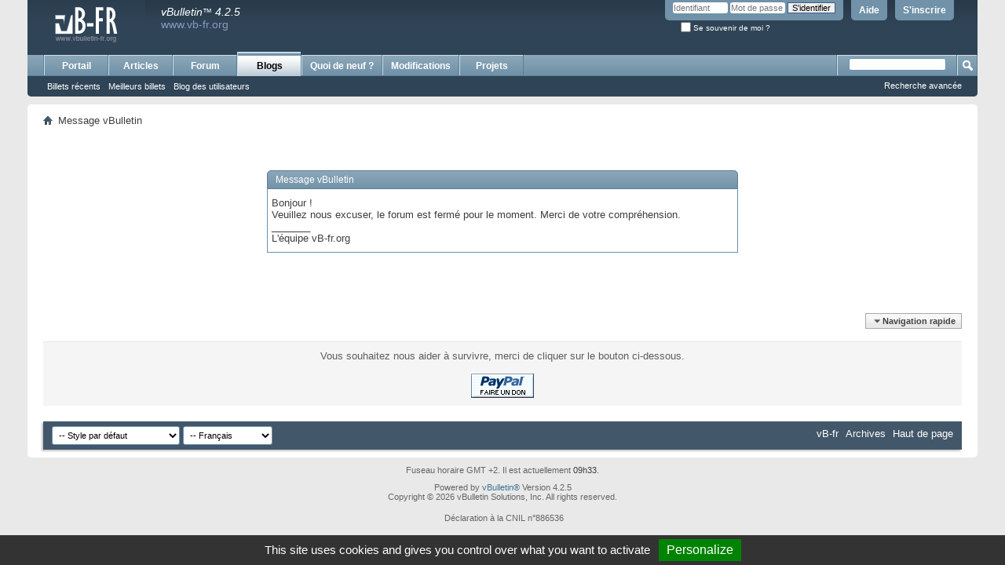

--- FILE ---
content_type: text/html; charset=UTF-8
request_url: https://forum.vb-fr.org/blog.php?s=3970def4c84e67f7f66c65ff7bbcc8a1
body_size: 7882
content:
<!DOCTYPE html PUBLIC "-//W3C//DTD XHTML 1.0 Transitional//EN" "http://www.w3.org/TR/xhtml1/DTD/xhtml1-transitional.dtd">
<!-- BEGIN TEMPLATE: STANDARD_ERROR -->

<html xmlns="http://www.w3.org/1999/xhtml" xmlns:fb="http://www.facebook.com/2008/fbml" dir="ltr" lang="fr" id="vbulletin_html">
<head>
	<!-- BEGIN TEMPLATE: headinclude -->
<meta http-equiv="Content-Type" content="text/html; charset=UTF-8" />
<meta id="e_vb_meta_bburl" name="vb_meta_bburl" content="https://forum.vb-fr.org" />
<base href="https://forum.vb-fr.org/" /><!--[if IE]></base><![endif]-->
<meta name="generator" content="vBulletin 4.2.5" />

	<link rel="Shortcut Icon" href="favicon.ico" type="image/x-icon" />


		<meta name="keywords" content="vbulletin,france,français,francophone,hacks,forum,forums,jelsoft,discussion,bulletin board,modifications,support,licence,ressources,code,developpement,aide,problème,assistance" />
		<meta name="description" content="vBulletin Francophone est le forum de discussion de la communauté francophone vBulletin pour l'assistance, les modifications et la traduction en français des produits vBulletin." />



	<!-- BEGIN TEMPLATE: facebook_opengraph -->
<meta property="fb:app_id" content="111396198883787" />
<meta property="og:site_name" content="vB-fr" />
<meta property="og:description" content="vBulletin Francophone est le forum de discussion de la communauté francophone vBulletin pour l'assistance, les modifications et la traduction en français des produits vBulletin." />
<meta property="og:url" content="https://forum.vb-fr.org" />
<meta property="og:type" content="website" />

<!-- END TEMPLATE: facebook_opengraph -->



<script type="text/javascript">
<!--
	if (typeof YAHOO === 'undefined') // Load ALL YUI Local
	{
		document.write('<script type="text/javascript" src="clientscript/yui/yuiloader-dom-event/yuiloader-dom-event.js?v=425"><\/script>');
		document.write('<script type="text/javascript" src="clientscript/yui/connection/connection-min.js?v=425"><\/script>');
		var yuipath = 'clientscript/yui';
		var yuicombopath = '';
		var remoteyui = false;
	}
	else	// Load Rest of YUI remotely (where possible)
	{
		var yuipath = 'clientscript/yui';
		var yuicombopath = '';
		var remoteyui = true;
		if (!yuicombopath)
		{
			document.write('<script type="text/javascript" src="clientscript/yui/connection/connection-min.js?v=425"><\/script>');
		}
	}
	var SESSIONURL = "s=a8392079728a8b118e6a7ff63f8ff5e3&";
	var SECURITYTOKEN = "guest";
	var IMGDIR_MISC = "images/misc";
	var IMGDIR_BUTTON = "images/buttons";
	var vb_disable_ajax = parseInt("0", 10);
	var SIMPLEVERSION = "425";
	var BBURL = "https://forum.vb-fr.org";
	var LOGGEDIN = 0 > 0 ? true : false;
	var THIS_SCRIPT = "blog";
	var RELPATH = "blog.php";
	var PATHS = {
		forum : "",
		cms   : "",
		blog  : ""
	};
	var AJAXBASEURL = "https://forum.vb-fr.org/";
// -->
</script>
<script type="text/javascript" src="https://forum.vb-fr.org/clientscript/vbulletin-core.js?v=425"></script>
<!-- BEGIN TEMPLATE: gdpr_header -->
<script type="text/javascript" src="/GDPR/tarteaucitron.js"></script>

<script type="text/javascript">
tarteaucitron.init({
    "hashtag": "#tarteaucitron", /* Ouverture automatique du panel avec le hashtag */
    "highPrivacy": true, /* désactiver le consentement implicite (en naviguant) ? */
    "orientation": "bottom", /* le bandeau doit être en haut (top) ou en bas (bottom) ? */
    "adblocker": false, /* Afficher un message si un adblocker est détecté */
    "showAlertSmall": true, /* afficher le petit bandeau en bas à droite ? */
    "cookieslist": true, /* Afficher la liste des cookies installés ? */
    "removeCredit": false /* supprimer le lien vers la source ? */
});
</script>
<!-- END TEMPLATE: gdpr_header -->


	<link rel="alternate" type="application/rss+xml" title="vB-fr Flux RSS" href="https://forum.vb-fr.org/external.php?type=RSS2" />
	



	<link rel="stylesheet" type="text/css" href="css.php?styleid=1&amp;langid=8&amp;d=1661889694&amp;td=ltr&amp;sheet=bbcode.css,editor.css,popupmenu.css,reset-fonts.css,vbulletin.css,vbulletin-chrome.css,vbulletin-formcontrols.css," />

	<!--[if lt IE 8]>
	<link rel="stylesheet" type="text/css" href="css.php?styleid=1&amp;langid=8&amp;d=1661889694&amp;td=ltr&amp;sheet=popupmenu-ie.css,vbulletin-ie.css,vbulletin-chrome-ie.css,vbulletin-formcontrols-ie.css,editor-ie.css" />
	<![endif]-->


<!-- END TEMPLATE: headinclude -->
	<meta name="robots" content="noindex,follow" />

	<title>vB-fr</title>
	
	<script type="text/javascript" src="clientscript/vbulletin_md5.js?v=425"></script>

	
<!-- BEGIN TEMPLATE: headinclude_bottom -->
<link rel="stylesheet" type="text/css" href="css.php?styleid=1&amp;langid=8&amp;d=1661889694&amp;td=ltr&amp;sheet=additional.css" />

<!-- END TEMPLATE: headinclude_bottom -->
</head>
<body>

<!-- BEGIN TEMPLATE: header -->
<div class="above_body"> <!-- closing tag is in template navbar -->
<div id="header" class="floatcontainer doc_header">
	<div><a name="top" href="forum.php?s=a8392079728a8b118e6a7ff63f8ff5e3" class="logo-image"><img src="images/misc/logo_vbfr.png" alt="vB-fr - Powered by vBulletin" /></a></div>
	<div id="toplinks" class="toplinks">
		
			<ul class="nouser">
			
				<li><a href="register.php?s=a8392079728a8b118e6a7ff63f8ff5e3" rel="nofollow">S'inscrire</a></li>
			
				<li><a rel="help" href="faq.php?s=a8392079728a8b118e6a7ff63f8ff5e3">Aide</a></li>
				<li>
			<script type="text/javascript" src="clientscript/vbulletin_md5.js?v=425"></script>
			<form id="navbar_loginform" action="login.php?s=a8392079728a8b118e6a7ff63f8ff5e3&amp;do=login" method="post" onsubmit="md5hash(vb_login_password, vb_login_md5password, vb_login_md5password_utf, 0)">
				<fieldset id="logindetails" class="logindetails">
					<div>
						<div>
					<input type="text" class="textbox default-value" name="vb_login_username" id="navbar_username" size="10" accesskey="u" tabindex="101" value="Identifiant" />
					<input type="password" class="textbox" tabindex="102" name="vb_login_password" id="navbar_password" size="10" />
					<input type="text" class="textbox default-value" tabindex="102" name="vb_login_password_hint" id="navbar_password_hint" size="10" value="Mot de passe" style="display:none;" />
					<input type="submit" class="loginbutton" tabindex="104" value="S'identifier" title="Insérez votre identifiant et mot de passe dans les cases correspondantes pour vous connecter, ou cliquez sur le bouton « S'inscrire » pour créer un profil personnel." accesskey="s" />
						</div>
					</div>
				</fieldset>
				<div id="remember" class="remember">
					<label for="cb_cookieuser_navbar"><input type="checkbox" name="cookieuser" value="1" id="cb_cookieuser_navbar" class="cb_cookieuser_navbar" accesskey="c" tabindex="103" /> Se souvenir de moi ?</label>
				</div>

				<input type="hidden" name="s" value="a8392079728a8b118e6a7ff63f8ff5e3" />
				<input type="hidden" name="securitytoken" value="guest" />
				<input type="hidden" name="do" value="login" />
				<input type="hidden" name="vb_login_md5password" />
				<input type="hidden" name="vb_login_md5password_utf" />
			</form>
			<script type="text/javascript">
			YAHOO.util.Dom.setStyle('navbar_password_hint', "display", "inline");
			YAHOO.util.Dom.setStyle('navbar_password', "display", "none");
			vB_XHTML_Ready.subscribe(function()
			{
			//
				YAHOO.util.Event.on('navbar_username', "focus", navbar_username_focus);
				YAHOO.util.Event.on('navbar_username', "blur", navbar_username_blur);
				YAHOO.util.Event.on('navbar_password_hint', "focus", navbar_password_hint);
				YAHOO.util.Event.on('navbar_password', "blur", navbar_password);
			});
			
			function navbar_username_focus(e)
			{
			//
				var textbox = YAHOO.util.Event.getTarget(e);
				if (textbox.value == 'Identifiant')
				{
				//
					textbox.value='';
					textbox.style.color='#000000';
				}
			}

			function navbar_username_blur(e)
			{
			//
				var textbox = YAHOO.util.Event.getTarget(e);
				if (textbox.value == '')
				{
				//
					textbox.value='Identifiant';
					textbox.style.color='#777777';
				}
			}
			
			function navbar_password_hint(e)
			{
			//
				var textbox = YAHOO.util.Event.getTarget(e);
				
				YAHOO.util.Dom.setStyle('navbar_password_hint', "display", "none");
				YAHOO.util.Dom.setStyle('navbar_password', "display", "inline");
				YAHOO.util.Dom.get('navbar_password').focus();
			}

			function navbar_password(e)
			{
			//
				var textbox = YAHOO.util.Event.getTarget(e);
				
				if (textbox.value == '')
				{
					YAHOO.util.Dom.setStyle('navbar_password_hint', "display", "inline");
					YAHOO.util.Dom.setStyle('navbar_password', "display", "none");
				}
			}
			</script>
				</li>
				
					<!-- BEGIN TEMPLATE: facebook_header -->
&nbsp;
<!-- END TEMPLATE: facebook_header -->
				
			</ul>
		
	</div>
	<div class="ad_global_header"><!-- BEGIN TEMPLATE: vbfr_version_number -->
<div style="color: #FFFFFF; font-size: 14px; position: absolute; top: 0; margin-left: 170px; margin-top: 7px; clear: left">
	<i>vBulletin<sup class="smallfont">&trade;</sup> 4.2.5</i>
	<div><span style="color:#869BBF">www.vb-fr.org</span></div>
</div>
<!-- END TEMPLATE: vbfr_version_number -->
		<!-- BEGIN TEMPLATE: ad_global_header1 -->
 
<!-- END TEMPLATE: ad_global_header1 -->
		<!-- BEGIN TEMPLATE: ad_global_header2 -->
 
<!-- END TEMPLATE: ad_global_header2 -->
	</div>
	<hr />
</div>
<!-- END TEMPLATE: header -->

<!-- BEGIN TEMPLATE: navbar -->
<div id="navbar" class="navbar">
	<ul id="navtabs" class="navtabs floatcontainer">
		
		<!-- BEGIN TEMPLATE: navbar_tabs -->

	
		<li  id="tab_mty4_861">
			<a class="navtab" href="http://vb-fr.org">Portail</a>
		</li>
		
		

	
		<li  id="vbtab_cms">
			<a class="navtab" href="content.php?s=a8392079728a8b118e6a7ff63f8ff5e3">Articles</a>
		</li>
		
		

	
		<li  id="vbtab_forum">
			<a class="navtab" href="forum.php?s=a8392079728a8b118e6a7ff63f8ff5e3">Forum</a>
		</li>
		
		

	
		<li class="selected" id="vbtab_blog">
			<a class="navtab" href="blog.php?s=a8392079728a8b118e6a7ff63f8ff5e3">Blogs</a>
		</li>
		
		
			<ul class="floatcontainer">
				
					
						
							<li id="vbblog_recent"><a href="blog.php?s=a8392079728a8b118e6a7ff63f8ff5e3&amp;do=list">Billets récents</a></li>
						
					
				
					
						
							<li id="vbblog_popular"><a href="blog.php?s=a8392079728a8b118e6a7ff63f8ff5e3&amp;do=list&amp;blogtype=best">Meilleurs billets</a></li>
						
					
				
					
						
							<li id="vbblog_member"><a href="blog.php?s=a8392079728a8b118e6a7ff63f8ff5e3&amp;do=bloglist">Blog des utilisateurs</a></li>
						
					
				
			</ul>
		

	
		<li  id="vbtab_whatsnew">
			<a class="navtab" href="activity.php?s=a8392079728a8b118e6a7ff63f8ff5e3">Quoi de neuf ?</a>
		</li>
		
		

	
		<li  id="tab_mdy3_348">
			<a class="navtab" href="modifications.php?s=a8392079728a8b118e6a7ff63f8ff5e3">Modifications</a>
		</li>
		
		

	
		<li  id="vbtab_project">
			<a class="navtab" href="project.php">Projets</a>
		</li>
		
		

<!-- END TEMPLATE: navbar_tabs -->
		
	</ul>
	
		<div id="globalsearch" class="globalsearch">
			<form action="search.php?s=a8392079728a8b118e6a7ff63f8ff5e3&amp;do=process" method="post" id="navbar_search" class="navbar_search">
				
				<input type="hidden" name="securitytoken" value="guest" />
				<input type="hidden" name="do" value="process" />
				<span class="textboxcontainer"><span><input type="text" value="" name="query" class="textbox" tabindex="99"/></span></span>
				<span class="buttoncontainer"><span><input type="image" class="searchbutton" src="images/buttons/search.png" name="submit" onclick="document.getElementById('navbar_search').submit;" tabindex="100"/></span></span>
			</form>
			<ul class="navbar_advanced_search">
				<li><a href="search.php?s=a8392079728a8b118e6a7ff63f8ff5e3" accesskey="4">Recherche avancée</a></li>
				
			</ul>
		</div>
	
</div>
</div><!-- closing div for above_body -->

<div class="body_wrapper">
<div id="breadcrumb" class="breadcrumb">
	<ul class="floatcontainer">
		<li class="navbithome"><a href="index.php?s=a8392079728a8b118e6a7ff63f8ff5e3" accesskey="1"><img src="images/misc/navbit-home.png" alt="Accueil" /></a></li>
		
		<!-- BEGIN TEMPLATE: navbar_link -->

	<li class="navbit lastnavbit"><span>Message vBulletin</span></li>

<!-- END TEMPLATE: navbar_link -->
	</ul>
	<hr />
</div>

<!-- BEGIN TEMPLATE: ad_navbar_below -->
 
<!-- END TEMPLATE: ad_navbar_below -->
<!-- BEGIN TEMPLATE: ad_global_below_navbar -->
 
<!-- END TEMPLATE: ad_global_below_navbar -->



<!-- END TEMPLATE: navbar -->

<div class="standard_error">
	<h2 class="blockhead">Message vBulletin</h2>
	
		<div class="blockbody formcontrols">
			<div class="blockrow restore">Bonjour !
<br />
Veuillez nous excuser, le forum est fermé pour le moment. Merci de votre compréhension.
<br />
_______<br />
L'équipe vB-fr.org</div>
		</div>
	
</div>

<!-- BEGIN TEMPLATE: forumjump -->
<div class="clear"></div>
<div class="navpopupmenu popupmenu nohovermenu" id="navpopup">
	
		<a href="javascript://" class="popupctrl"><span class="ctrlcontainer">Navigation rapide</span></a>
	
	<ul class="navpopupbody popupbody popuphover">
		
		<li class="optionlabel">Espaces du site</li>
		<li><a href="usercp.php?s=a8392079728a8b118e6a7ff63f8ff5e3">Tableau de bord</a></li>
		<li><a href="private.php?s=a8392079728a8b118e6a7ff63f8ff5e3">Messages privés</a></li>
		<li><a href="subscription.php?s=a8392079728a8b118e6a7ff63f8ff5e3">Abonnements</a></li>
		<li><a href="online.php?s=a8392079728a8b118e6a7ff63f8ff5e3">Utilisateurs actuellement connectés</a></li>
		<li><a href="search.php?s=a8392079728a8b118e6a7ff63f8ff5e3">Recherche dans les forums</a></li>
		<li><a href="forum.php?s=a8392079728a8b118e6a7ff63f8ff5e3">Accueil des forums</a></li>
		
			<li class="optionlabel">Forums</li>
			
		
			
				<li><a href="forums/1-Accueil-et-Salon?s=a8392079728a8b118e6a7ff63f8ff5e3">Accueil et Salon</a>
					<ol class="d1">
						
		
			
				<li><a href="forums/2-Annonces?s=a8392079728a8b118e6a7ff63f8ff5e3">Annonces</a></li>
			
		
			
				<li><a href="forums/3-Salon?s=a8392079728a8b118e6a7ff63f8ff5e3">Salon</a></li>
			
		
			
				<li><a href="forums/4-Bac-à-sable?s=a8392079728a8b118e6a7ff63f8ff5e3">Bac à sable</a></li>
			
		
			
					</ol>
				</li>
			
		
			
				<li><a href="forums/29-Modifications?s=a8392079728a8b118e6a7ff63f8ff5e3">Modifications</a></li>
			
		
			
				<li><a href="forums/5-Assistance-vBulletin?s=a8392079728a8b118e6a7ff63f8ff5e3">Assistance vBulletin</a>
					<ol class="d1">
						
		
			
				<li><a href="forums/6-Questions-avant-achat?s=a8392079728a8b118e6a7ff63f8ff5e3">Questions avant achat</a></li>
			
		
			
				<li><a href="forums/7-Comment-puis-je?s=a8392079728a8b118e6a7ff63f8ff5e3">Comment puis-je</a></li>
			
		
			
				<li><a href="forums/8-Dépannage-et-problèmes?s=a8392079728a8b118e6a7ff63f8ff5e3">Dépannage et problèmes</a></li>
			
		
			
				<li><a href="forums/9-Graphisme?s=a8392079728a8b118e6a7ff63f8ff5e3">Graphisme</a></li>
			
		
			
				<li><a href="forums/10-Système-d-importation-ImpEx?s=a8392079728a8b118e6a7ff63f8ff5e3">Système d'importation ImpEx</a></li>
			
		
			
				<li><a href="forums/102-Marketplace?s=a8392079728a8b118e6a7ff63f8ff5e3">Marketplace</a></li>
			
		
			
					</ol>
				</li>
			
		
			
				<li><a href="forums/15-Documentation-et-téléchargement?s=a8392079728a8b118e6a7ff63f8ff5e3">Documentation et téléchargement</a>
					<ol class="d1">
						
		
			
				<li><a href="forums/16-Traduction-française?s=a8392079728a8b118e6a7ff63f8ff5e3">Traduction française</a></li>
			
		
			
				<li><a href="forums/17-Manuel-vBulletin?s=a8392079728a8b118e6a7ff63f8ff5e3">Manuel vBulletin</a></li>
			
		
			
				<li><a href="forums/18-FAQs?s=a8392079728a8b118e6a7ff63f8ff5e3">FAQs</a></li>
			
		
			
				<li><a href="forums/20-Demande-de-modification?s=a8392079728a8b118e6a7ff63f8ff5e3">Demande de modification</a></li>
			
		
			
				<li><a href="forums/21-Demande-de-traduction?s=a8392079728a8b118e6a7ff63f8ff5e3">Demande de traduction</a></li>
			
		
			
				<li><a href="forums/24-Portails-associés-à-vBulletin?s=a8392079728a8b118e6a7ff63f8ff5e3">Portails associés à vBulletin</a></li>
			
		
			
				<li><a href="forums/25-Graphiques-divers?s=a8392079728a8b118e6a7ff63f8ff5e3">Graphiques divers</a>
					<ol class="d2">
						
		
			
				<li><a href="forums/26-Smileys?s=a8392079728a8b118e6a7ff63f8ff5e3">Smileys</a></li>
			
		
			
				<li><a href="forums/27-Boutons?s=a8392079728a8b118e6a7ff63f8ff5e3">Boutons</a></li>
			
		
			
				<li><a href="forums/104-Icônes?s=a8392079728a8b118e6a7ff63f8ff5e3">Icônes</a></li>
			
		
			
				<li><a href="forums/28-Avatars-et-divers?s=a8392079728a8b118e6a7ff63f8ff5e3">Avatars et divers</a></li>
			
		
			
					</ol>
				</li>
			
		
			
					</ol>
				</li>
			
		
			
				<li><a href="forums/35-Communauté-vBulletin?s=a8392079728a8b118e6a7ff63f8ff5e3">Communauté vBulletin</a>
					<ol class="d1">
						
		
			
				<li><a href="forums/36-Au-secours-aidez-moi-!?s=a8392079728a8b118e6a7ff63f8ff5e3">Au secours, aidez-moi !</a></li>
			
		
			
				<li><a href="forums/37-Programmation-web?s=a8392079728a8b118e6a7ff63f8ff5e3">Programmation web</a></li>
			
		
			
				<li><a href="forums/38-Hébergement?s=a8392079728a8b118e6a7ff63f8ff5e3">Hébergement</a></li>
			
		
			
				<li><a href="forums/39-Sites-autour-de-vBulletin?s=a8392079728a8b118e6a7ff63f8ff5e3">Sites autour de vBulletin</a></li>
			
		
			
					</ol>
				</li>
			
		
			
				<li><a href="forums/40-Archives?s=a8392079728a8b118e6a7ff63f8ff5e3">Archives</a>
					<ol class="d1">
						
		
			
				<li><a href="forums/19-Archives?s=a8392079728a8b118e6a7ff63f8ff5e3">Archives</a>
					<ol class="d2">
						
		
			
				<li><a href="forums/97-Archives-vBulletin-3-7-x?s=a8392079728a8b118e6a7ff63f8ff5e3">Archives vBulletin 3.7.x</a></li>
			
		
			
				<li><a href="forums/14-Archives-vBulletin-3-6-x?s=a8392079728a8b118e6a7ff63f8ff5e3">Archives vBulletin 3.6.x</a></li>
			
		
			
				<li><a href="forums/23-Archives-vBulletin-3-5-x?s=a8392079728a8b118e6a7ff63f8ff5e3">Archives vBulletin 3.5.x</a></li>
			
		
			
				<li><a href="forums/41-Archives-vBulletin-3-0-x?s=a8392079728a8b118e6a7ff63f8ff5e3">Archives vBulletin 3.0.x</a></li>
			
		
			
				<li><a href="forums/72-Archives-vBulletin-2?s=a8392079728a8b118e6a7ff63f8ff5e3">Archives vBulletin 2</a></li>
			
		
			
					</ol>
				</li>
			
		
			
					</ol>
				</li>
			
		
		
	</ul>
</div>
<div class="clear"></div>
<!-- END TEMPLATE: forumjump -->

<!-- BEGIN TEMPLATE: footer -->

<div style="clear: left">
  <!-- BEGIN TEMPLATE: ad_footer_start -->
 
<!-- END TEMPLATE: ad_footer_start -->
  <!-- BEGIN TEMPLATE: ad_global_above_footer -->
 
<!-- END TEMPLATE: ad_global_above_footer -->
</div>

<!-- BEGIN TEMPLATE: vbfr_paypal -->
<div class="navlinks" style="clear: both">
<strong>Vous souhaitez nous aider à survivre, merci de cliquer sur le bouton ci-dessous.</strong><br /><br />
<a name="paypal_vbfr"></a>
<form action="https://www.paypal.com/cgi-bin/webscr" method="post">
<input type="hidden" name="cmd" value="_s-xclick" />
<input type="image" src="https://vb-fr.org/x-click-but04.gif" style="border: 0px" name="submit" alt="Effectuez vos paiements via PayPal : une solution rapide, gratuite et sécurisée" />
<input type="hidden" name="encrypted" value="-----BEGIN [base64]/XsvCdl8g8WfqHBu8Q46PWuB4ZsfXHmNiUtUZN7+brwMQzBgfwE1Gj+SEYAuc4jqxg0HoPekbqxT4lExwha5uQjELMAkGBSsOAwIaBQAwgcwGCSqGSIb3DQEHATAUBggqhkiG9w0DBwQI3NggWsFFftGAgaj/[base64]/hJl66/RGqrj5rFb08sAABNTzDTiqqNpJeBsYs/[base64]/MA0GCSqGSIb3DQEBBQUAA4GBAIFfOlaagFrl71+jq6OKidbWFSE+Q4FqROvdgIONth+8kSK//Y/4ihuE4Ymvzn5ceE3S/[base64]/PGzXnJ+cRNN3L8C7ZheHArswsyYcE4HTMXZBJ8Z2nbwH/82dRTKvGrgfWChWZUvOwK2w6o4yK0I+DMvtFMIUp1WtB4G26qt7jSOQddxQjRiFldkuUxzIJ6jLKd3DS0xpmi6qI+Qa8IGDKYsLxa0z8RAizuH-----END PKCS7-----" />
</form>
</div> 
<!-- END TEMPLATE: vbfr_paypal --><div id="footer" class="floatcontainer footer">

	<form action="forum.php" method="get" id="footer_select" class="footer_select">

		
			<select name="styleid" onchange="switch_id(this, 'style')">
				<optgroup label="Sélecteur de style"><option class="hidden"></option></optgroup>
				
					
					<optgroup label="&nbsp;Styles standard">
									
					<!-- BEGIN TEMPLATE: option -->

	<option value="1" class="" selected="selected">-- Style par défaut</option>

<!-- END TEMPLATE: option -->
					
					</optgroup>
										
				
				
					
					<optgroup label="&nbsp;Styles mobiles">
					
					<!-- BEGIN TEMPLATE: option -->

	<option value="6" class="" >-- Style mobile par défaut</option>

<!-- END TEMPLATE: option -->
					
					</optgroup>
										
				
			</select>	
		
		
		
			<select name="langid" onchange="switch_id(this, 'lang')">
				<optgroup label="Sélecteur de langue">
					<!-- BEGIN TEMPLATE: option -->

	<option value="1" class="" >-- English (US)</option>

<!-- END TEMPLATE: option --><!-- BEGIN TEMPLATE: option -->

	<option value="8" class="" selected="selected">-- Français</option>

<!-- END TEMPLATE: option -->
				</optgroup>
			</select>
		
	</form>

	<ul id="footer_links" class="footer_links">
		
		<li><a href="https://vb-fr.org">vB-fr</a></li>
		
		
		<li><a href="archive/index.php?s=a8392079728a8b118e6a7ff63f8ff5e3">Archives</a></li>
		
		
		
		<li><a href="blog.php#top" onclick="document.location.hash='top'; return false;">Haut de page</a></li>
	</ul>
	
	
	
	
	<script type="text/javascript">
	<!--
		// Main vBulletin Javascript Initialization
		vBulletin_init();
	//-->
	</script>
        
</div>
</div> <!-- closing div for body_wrapper -->

<div class="below_body">
<div id="footer_time" class="shade footer_time">Fuseau horaire GMT +2. Il est actuellement <span class="time">09h33</span>.</div>

<div id="footer_copyright" class="shade footer_copyright">
	<!-- Do not remove this copyright notice -->
	Powered by <a href="https://www.vbulletin.com" id="vbulletinlink">vBulletin&reg;</a> Version 4.2.5<br />Copyright &copy; 2026 vBulletin Solutions, Inc. All rights reserved.
	<!-- Do not remove this copyright notice -->	
</div>
<div id="footer_morecopyright" class="shade footer_morecopyright">
	<!-- Do not remove cronimage or your scheduled tasks will cease to function -->
	<img src="https://forum.vb-fr.org/cron.php?s=a8392079728a8b118e6a7ff63f8ff5e3&amp;rand=1769412827" alt="" width="1" height="1" border="0" />
	<!-- Do not remove cronimage or your scheduled tasks will cease to function -->
	Déclaration à la CNIL n°886536
	<!-- BEGIN TEMPLATE: gdpr_footer -->
<script type="text/javascript">
// Add here any service used - see https://opt-out.ferank.eu/fr/ for any service to add.
(tarteaucitron.job = tarteaucitron.job || []).push('dailymotion');
(tarteaucitron.job = tarteaucitron.job || []).push('facebook');
(tarteaucitron.job = tarteaucitron.job || []).push('facebooklikebox');
(tarteaucitron.job = tarteaucitron.job || []).push('twitter');
(tarteaucitron.job = tarteaucitron.job || []).push('gplus');
(tarteaucitron.job = tarteaucitron.job || []).push('vimeo');
(tarteaucitron.job = tarteaucitron.job || []).push('youtube');
(tarteaucitron.job = tarteaucitron.job || []).push('addthis');
</script>
<!-- END TEMPLATE: gdpr_footer -->
</div>
<!-- BEGIN TEMPLATE: ad_footer_end -->

<!-- END TEMPLATE: ad_footer_end --> 

	<!-- BEGIN TEMPLATE: facebook_footer -->
<div id="fb-root"></div>
<script type="text/javascript" src="https://forum.vb-fr.org/clientscript/vbulletin_facebook.js?v=425"></script>

<script type="text/javascript">
<!--
	loadFacebookAPI('fr_FR');
	function fbAsyncInit()
	{
		vBfb = new vB_Facebook({
			appid : "111396198883787",
			connected : 0,
			active : 0,
			autoreg : 0,
			feed_newthread : 0,
			feed_postreply : 0,
			feed_blogentry : 0,
			feed_blogcomment : 0,
			feed_newarticle : 0,
			feed_articlecomment : 0
		});
	}
// -->
</script>
<!-- END TEMPLATE: facebook_footer -->

</div>

<script type="text/javascript">

  var _gaq = _gaq || [];
  _gaq.push(['_setAccount', 'UA-28055475-1']);
  _gaq.push(['_setDomainName', 'vbulletin-fr.org']);
  _gaq.push(['_trackPageview']);

  (function() {
    var ga = document.createElement('script'); ga.type = 'text/javascript'; ga.async = true;
    ga.src = ('https:' == document.location.protocol ? 'https://ssl' : 'http://www') + '.google-analytics.com/ga.js';
    var s = document.getElementsByTagName('script')[0]; s.parentNode.insertBefore(ga, s);
  })();

</script>

<!-- END TEMPLATE: footer -->
<script defer src="https://static.cloudflareinsights.com/beacon.min.js/vcd15cbe7772f49c399c6a5babf22c1241717689176015" integrity="sha512-ZpsOmlRQV6y907TI0dKBHq9Md29nnaEIPlkf84rnaERnq6zvWvPUqr2ft8M1aS28oN72PdrCzSjY4U6VaAw1EQ==" data-cf-beacon='{"version":"2024.11.0","token":"bad02580b3d847e3b2a71813afb8e9bc","r":1,"server_timing":{"name":{"cfCacheStatus":true,"cfEdge":true,"cfExtPri":true,"cfL4":true,"cfOrigin":true,"cfSpeedBrain":true},"location_startswith":null}}' crossorigin="anonymous"></script>
</body>
</html>
<!-- END TEMPLATE: STANDARD_ERROR -->

--- FILE ---
content_type: text/css;charset=UTF-8
request_url: https://forum.vb-fr.org/css.php?styleid=1&langid=8&d=1661889694&td=ltr&sheet=additional.css
body_size: -428
content:
.restore ul li ul li {
	list-style: circle outside none;
}

.blockbody.formcontrols .blockrow .g-recaptcha.rightcol * {
	margin-left:0;
	width: 304px;
}

div#header .logoversion {
	padding-top: 20px;
	font-size: 15px;
	font-style: italic;
	color: #FFFFFF
}

--- FILE ---
content_type: application/javascript
request_url: https://forum.vb-fr.org/clientscript/vbulletin_facebook.js?v=425
body_size: 3529
content:
/*!======================================================================*\
|| #################################################################### ||
|| # vBulletin 4.2.5
|| # ---------------------------------------------------------------- # ||
|| # Copyright �2000-2017 vBulletin Solutions Inc. All Rights Reserved. ||
|| # This file may not be redistributed in whole or significant part. # ||
|| # ---------------- VBULLETIN IS NOT FREE SOFTWARE ---------------- # ||
|| #        www.vbulletin.com | www.vbulletin.com/license.html        # ||
|| #################################################################### ||
\*======================================================================*/

/**
* vBulletin Facebook Object
*
* @package	vBulletin
* @version	$Revision: 92140 $
* @date		$Date: 2016-12-30 20:26:15 -0800 (Fri, 30 Dec 2016) $
* @author	Michael Henretty, vBulletin Development Team
* @copyright	vBulletin Solutions Inc.
*/
function vB_Facebook(config)
{
	if (typeof(FB) != "object")
	{
		console.log("Facebook API Load Failure");
		return;
	}

	this.config = config;

	// a multi dimensional list of id strings for Facebook elements we will need later
	this.ids = {

		fb_usernameid : "facebookusername",
		fb_passwordid : "facebookpassword",
		fb_associateid : "facebookassociate",

		invisibles :
			[{id : "fb_headerbox"}, {id : "fbregbox"}],

		publishcheckboxid : "fb_dopublish",

		loginbtns :
			[{id : "fb_loginbtn"}, {id : "fb_regloginbtn"}, {id : "fb_getconnected"}]
	};

	if (YAHOO.util.Dom.get("facebookassociateform"))
	{
		this.ids["loginform_id"] = "facebookassociateform";
		this.ids["loginform_usernameid"] = "vb_login_username";
		this.ids["loginform_passwordid"] = "vb_login_password";
	}
	else
	{
		this.ids["loginform_id"] = "navbar_loginform";
		this.ids["loginform_usernameid"] = "navbar_username";
		this.ids["loginform_passwordid"] = "navbar_password";
	}

	this.loginscope = {scope:'public_profile,email,publish_actions,user_about_me,user_birthday,user_likes,user_website,user_location,user_work_history'};

	// init the Facebook API
	FB.init({
		appId  : this.get_config('appid'),
		version : 'v2.2',
		status : true,
		cookie : true,
		xfbml  : true,
		oauth  : true
	});

	// prepare the page to publish content to Facebook if applicable
	if (LOGGEDIN && this.get_config('connected'))
	{
		this.prepare_publishtofacebook();
	}

	// add the handle click event to the login buttons
	this.register_loginbtns();

	// now that Facebook has been initialized, unhide all elements
	// that interact with the vBulletin Facebook object
	this.make_visible();
}

/**
* checks a configuration option for vB Facebook
*
* @param	string - the config value to check
* @return	mixed - the config value in question, or false if not found
*/
vB_Facebook.prototype.get_config = function(value)
{
	if (typeof(this.config) == "undefined" || typeof(this.config[value]) == "undefined")
	{
		return false;
	}
	else
	{
		return this.config[value];
	}
}

/**
* binds events to any facebook related elements
*/
vB_Facebook.prototype.register_loginbtns = function()
{
	for (var i = 0; i < this.ids.loginbtns.length; i++)
	{
		var el = YAHOO.util.Dom.get(this.ids.loginbtns[i].id);
		if (el)
		{
			YAHOO.util.Event.on(el, 'click', this.handle_fbLogin, this, true);
		}
	}

	// if the register form is up, bind events to the "Already a member?" form
	var fb_username_element = YAHOO.util.Dom.get(this.ids.fb_usernameid);
	var fb_password_element = YAHOO.util.Dom.get(this.ids.fb_passwordid);
	var fb_associate_element = YAHOO.util.Dom.get(this.ids.fb_associateid);
	if (fb_username_element && fb_password_element && fb_associate_element)
	{
		// event for when associate button is submitted
		YAHOO.util.Event.on(fb_associate_element, 'click', this.login_and_associate, this, true);

		// event for when associate form is submitted with enter key
		this.fb_username_listener = new YAHOO.util.KeyListener(fb_username_element, {keys:13}, {fn:this.handle_associate_keypress, scope:this, correctScope:true});
		this.fb_username_listener.enable();
		this.fb_password_listener = new YAHOO.util.KeyListener(fb_password_element, {keys:13}, {fn:this.handle_associate_keypress, scope:this, correctScope:true});
		this.fb_password_listener.enable();
	}
}

/**
* checks a configuration option for vB Facebook
*
* @param	string - the config value to check
* @return	mixed - the config value in question, or false if not found
*/
vB_Facebook.prototype.make_visible = function()
{
	for (var i = 0; i < this.ids.invisibles.length; i++)
	{
		var el = YAHOO.util.Dom.get(this.ids.invisibles[i].id);
		if (el)
		{
			YAHOO.util.Dom.removeClass(el, "hidden");
		}
	}
}

/**
* reloads the page from the server with the additional fbredirect parameter
*/
vB_Facebook.prototype.do_fbRedirect = function()
{
	// redirect to current page with facebook redirect parameter in query string
	var strippedurl = window.top.location.href.replace(/#.*/, ""); // strip the hash
	var joinchar = (window.top.location.search.substring(1) ? "&" : "?");
	window.top.location = strippedurl + joinchar + "dofbredirect=1" + window.top.location.hash;
}

/**
* invoked when user logins in using facebook connect
*/
vB_Facebook.prototype.handle_fbLogin = function(e)
{
	// stop the link from being processed
	YAHOO.util.Event.stopEvent(e);

	// check server for current session, and use it if avaliable
	FB.getLoginStatus(function(response)
	{
		if (response.authResponse)
		{
			vBfb.do_fbRedirect();
			return;
		}
		else
		{
			FB.login(function(response)
			{
				if (response.authResponse)
				{
					vBfb.do_fbRedirect();
				}
			}, vBfb.loginscope);
		}
	});
}

/**
* invoked from the registration page when a users presses ENTER key on the "Already a member?" form
*
* @param	string - the type of event
* @param	array - arguments for the event
*/
vB_Facebook.prototype.handle_associate_keypress = function(type, args)
{
	// stop the form from being submitted through enter key
	YAHOO.util.Event.preventDefault(args[1]);

	// now we perform the association login
	this.login_and_associate();
}

/**
* invoked from the registration page, used to login a vb user
* 	- and associate with facebook user
*/
vB_Facebook.prototype.login_and_associate = function()
{
	// get the login form, and username and password fields
	var loginformEl = YAHOO.util.Dom.get(this.ids.loginform_id);
	var loginformUsernameEl = YAHOO.util.Dom.get(this.ids.loginform_usernameid);
	var loginformPasswordEl = YAHOO.util.Dom.get(this.ids.loginform_passwordid);

	// get the fb association form username and password fields
	var fb_usernameEl = YAHOO.util.Dom.get(this.ids.fb_usernameid);
	var fb_passwordEl = YAHOO.util.Dom.get(this.ids.fb_passwordid);

	// set the navbar login form fields
	if (loginformUsernameEl && fb_usernameEl)
	{
		loginformUsernameEl.value = fb_usernameEl.value;
	}
	if (loginformPasswordEl && fb_passwordEl)
	{
		loginformPasswordEl.value = fb_passwordEl.value;
	}

	// now submit the login form
	if (loginformEl)
	{
		// run the javascript sumbit routine
		// before submitting the form
		if (loginformEl.onsubmit)
		{
			loginformEl.onsubmit();
		}
		loginformEl.submit();
	}
}

/**
* invoked from the registration page, used to logout of facebook
*/
vB_Facebook.prototype.register_logout = function()
{
	FB.logout(vBfb.do_fbRedirect);
}

/**
* checks page context and prepares to publish content to Facebook if applicable
*/
vB_Facebook.prototype.prepare_publishtofacebook = function()
{
	// get the checkbox, and walk the DOM to find the containing form, if it exists
	var cbObject = YAHOO.util.Dom.get(this.ids.publishcheckboxid);
	var searchObj = cbObject;
	while (searchObj && searchObj.tagName.toLowerCase() != 'form')
	{
		searchObj = searchObj.parentNode;
	}
	this.editFormEl = searchObj;

	if (cbObject)
	{
		var cb_clickhandler = function(e)
		{
			//if it's checked need to determine if it can stay checked
			//(this means that the user just clicked on it when it wasn't checked). 
			if(!cbObject.checked)
			{
				return true;
			}

			YAHOO.util.Event.stopEvent(e);

			vBfb.has_permission('publish_actions', 
				function(has_permission) 
				{
					cbObject.checked = has_permission;
					if (!has_permission)
					{
						vBfb.request_permission('publish_actions', 
							function(was_granted)
							{
								cbObject.checked = was_granted;
							}
						);					
					}	
				} 
			);
		}
		YAHOO.util.Event.on(cbObject, 'click', cb_clickhandler, this, true);
	}

	// if we were able to find a Facebook publishing enabled edit form,
	// intercept the onsubmit event, and add facebook stream publish permissions check
	if (this.editFormEl)
	{
		// special handling for vbcms comment form where we intercept click event rather than submit
		// if vb is a radio, we are editing an article and can use normal logic
		if (this.editFormEl.id == 'form_widget_comments' && cbObject.type != 'radio')
		{
			this.onSubmitEvent = this.editFormEl.sbutton['onclick'];
			this.editFormEl.sbutton['onclick'] = null;
			YAHOO.util.Event.on(this.editFormEl.sbutton, 'click', this.check_publishingperms_cmscomment, this, true);
		}

		// most forms in vB can be handled by intercepting the onsubmit event
		else
		{
			this.onSubmitEvent = this.editFormEl['onsubmit'];
			this.editFormEl['onsubmit'] = null;
			YAHOO.util.Event.on(this.editFormEl, 'submit', this.check_publishingperms, this, true);

			// grab all the inputs from the form, so we can track
			// which submit button was pressed
			var inputs = this.editFormEl.getElementsByTagName('input');
			for (var i = 0; i < inputs.length; i++)
			{
				var submitBtn = inputs[i];
				if (submitBtn.type == 'submit' || submitBtn.type == 'image')
				{
					YAHOO.util.Event.on(submitBtn, 'click', this.track_submitbutton, this, true);
				}
			}
		}
	}
}

/**
* tracks which submit button was clicked for the edit form
*/
vB_Facebook.prototype.track_submitbutton = function(e)
{
	this.btnClicked = YAHOO.util.Event.getTarget(e);
}

/**
* checks if the publish to Facebook checkbox is checked
*/
vB_Facebook.prototype.is_pubCbChecked = function()
{
	var pubCb = YAHOO.util.Dom.get(this.ids.publishcheckboxid);
	return (typeof(pubCb) != 'undefined' && pubCb.checked == 1);
}

/**
* verifies that user has FB publishing permissions with this app before submitting
* 	new content to vB and FB
*/
vB_Facebook.prototype.check_publishingperms = function(e)
{
	// prevent the submit from happening automatically,
	// we will manually submit if all validation passes
	YAHOO.util.Event.stopEvent(e);

	// if user wants to publish to FB, verify permission before
	// invoking our override onsubmit handler
	if (this.is_pubCbChecked() && (this.btnClicked.name == 'sbutton' || this.btnClicked.id == 'save_btn' || this.btnClicked.id == 'apply_btn'))
	{
		FB.login(function(response)
		{
			vBfb.handle_submit_override();
		}, { scope:'publish_stream' });
	}
	// if we dont need to verify FB permissions, just invoke overriden submit
	else
	{
		this.handle_submit_override();
	}
}

/**
* verifies that user has FB publishing permissions with this app before submitting
* 	new content to vB and FB, special handling for vbcms comment form
*/
vB_Facebook.prototype.check_publishingperms_cmscomment = function(e)
{
	if (this.is_pubCbChecked())
	{
		FB.login(function(response)
		{
			vBfb.onSubmitEvent();
		}, { scope:'publish_stream' });
	}
	else
	{
		this.onSubmitEvent();
	}
}


vB_Facebook.prototype.has_permission = function(permission, callback)
{
	FB.api(
		"/me/permissions/" + permission,
		function (response) {
			callback (response && !response.error && response.data.length && response.data[0].status == 'granted');
		}
	);	
}

vB_Facebook.prototype.request_permission = function (permission, callback)
{
	FB.login(
		function(response)
		{
			callback(PHP.in_array(permission, response.authResponse.grantedScopes.split(',')) > -1);
		},
		{
			scope: permission,
			auth_type: 'rerequest',
			return_scopes: true
		}
	);
}

/**
* this is the override to the old submit handler
*  invokes the old onsubmit handler and submits the form if it returns true
*/
vB_Facebook.prototype.handle_submit_override = function()
{
	// perform onsubmit form validation, and if successful manually submit form
	// also, if there was no onsubmit funtion defined, just submit the form
	if (typeof(this.onSubmitEvent) == 'undefined' || !this.onSubmitEvent || this.onSubmitEvent.call(this.editFormEl))
	{
		// add the submit button to the post before submission
		var hiddenField = document.createElement("input");
		hiddenField.setAttribute("type", "hidden");
		hiddenField.setAttribute("name", this.btnClicked.name);
		hiddenField.setAttribute("value", this.btnClicked.value);
		this.editFormEl.appendChild(hiddenField);

		this.editFormEl.submit();
	}
}
// Load the Facebook SDK Asynchronously
function loadFacebookAPI(language)
{
	var js, id = 'facebook-jssdk';
	if (document.getElementById(id))
	{
		return;
	}
	js = document.createElement('script');
	js.id = id;
	js.async = true;
	js.src = "//connect.facebook.net/" + language + "/sdk.js";
	document.getElementsByTagName('head')[0].appendChild(js);
}

/*======================================================================*\
|| ####################################################################
|| # Downloaded: 15:03, Thu Jun 8th 2017 : $Revision: 92140 $
|| # $Date: 2016-12-30 20:26:15 -0800 (Fri, 30 Dec 2016) $
|| ####################################################################
\*======================================================================*/
